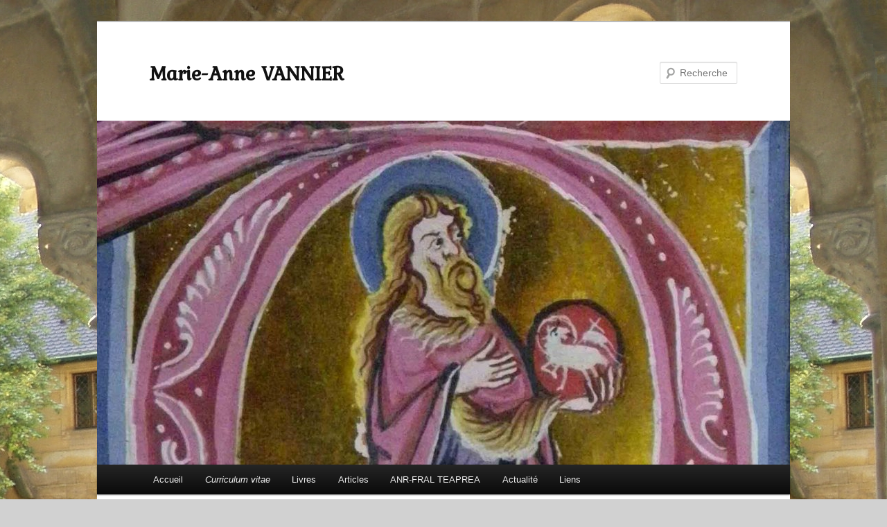

--- FILE ---
content_type: text/html; charset=UTF-8
request_url: https://www.marie-anne-vannier.com/livre/intellect-image-chez-eckhart-nicolas-de-cues/
body_size: 9856
content:
<!DOCTYPE html>
<!--[if IE 6]>
<html id="ie6" lang="fr-FR">
<![endif]-->
<!--[if IE 7]>
<html id="ie7" lang="fr-FR">
<![endif]-->
<!--[if IE 8]>
<html id="ie8" lang="fr-FR">
<![endif]-->
<!--[if !(IE 6) & !(IE 7) & !(IE 8)]><!-->
<html lang="fr-FR">
<!--<![endif]-->
<head>
<meta charset="UTF-8" />
<meta name="viewport" content="width=device-width" />

<link rel="profile" href="http://gmpg.org/xfn/11" />
<link rel="stylesheet" type="text/css" media="all" href="https://www.marie-anne-vannier.com/wp-content/themes/twentyeleven/style.css" />
<link rel="pingback" href="https://www.marie-anne-vannier.com/xmlrpc.php" />
<!--[if lt IE 9]>
<script src="https://www.marie-anne-vannier.com/wp-content/themes/twentyeleven/js/html5.js" type="text/javascript"></script>
<![endif]-->
<meta name='robots' content='index, follow, max-image-preview:large, max-snippet:-1, max-video-preview:-1' />

	<!-- This site is optimized with the Yoast SEO plugin v26.7 - https://yoast.com/wordpress/plugins/seo/ -->
	<title>Intellect, sujet, image chez Eckhart et Nicolas de Cues - Marie-Anne VANNIER</title>
	<link rel="canonical" href="https://www.marie-anne-vannier.com/livre/intellect-image-chez-eckhart-nicolas-de-cues/" />
	<meta property="og:locale" content="fr_FR" />
	<meta property="og:type" content="article" />
	<meta property="og:title" content="Intellect, sujet, image chez Eckhart et Nicolas de Cues - Marie-Anne VANNIER" />
	<meta property="og:description" content="Il s&#8217;avérait utile et même urgent de voir comment les trois concepts d&#8217;intellect, de sujet et d&#8217;image s&#8217;articulent dans la vie et dans l&#8217;oeuvre d&#8217;Eckhart et de Nicolas de Cues et quelle a été l&#8217;influence d&#8217;Eckhart sur le Cusain. Tel &hellip; Lire la suite &rarr;" />
	<meta property="og:url" content="https://www.marie-anne-vannier.com/livre/intellect-image-chez-eckhart-nicolas-de-cues/" />
	<meta property="og:site_name" content="Marie-Anne VANNIER" />
	<meta property="article:modified_time" content="2017-02-23T18:27:45+00:00" />
	<meta name="twitter:card" content="summary_large_image" />
	<meta name="twitter:label1" content="Durée de lecture estimée" />
	<meta name="twitter:data1" content="1 minute" />
	<script type="application/ld+json" class="yoast-schema-graph">{"@context":"https://schema.org","@graph":[{"@type":"WebPage","@id":"https://www.marie-anne-vannier.com/livre/intellect-image-chez-eckhart-nicolas-de-cues/","url":"https://www.marie-anne-vannier.com/livre/intellect-image-chez-eckhart-nicolas-de-cues/","name":"Intellect, sujet, image chez Eckhart et Nicolas de Cues - Marie-Anne VANNIER","isPartOf":{"@id":"https://www.marie-anne-vannier.com/#website"},"datePublished":"2014-11-30T23:00:39+00:00","dateModified":"2017-02-23T18:27:45+00:00","breadcrumb":{"@id":"https://www.marie-anne-vannier.com/livre/intellect-image-chez-eckhart-nicolas-de-cues/#breadcrumb"},"inLanguage":"fr-FR","potentialAction":[{"@type":"ReadAction","target":["https://www.marie-anne-vannier.com/livre/intellect-image-chez-eckhart-nicolas-de-cues/"]}]},{"@type":"BreadcrumbList","@id":"https://www.marie-anne-vannier.com/livre/intellect-image-chez-eckhart-nicolas-de-cues/#breadcrumb","itemListElement":[{"@type":"ListItem","position":1,"name":"Accueil","item":"https://www.marie-anne-vannier.com/"},{"@type":"ListItem","position":2,"name":"Livres","item":"https://www.marie-anne-vannier.com/livre/"},{"@type":"ListItem","position":3,"name":"Eckhart","item":"https://www.marie-anne-vannier.com/livre_type/eckhart/"},{"@type":"ListItem","position":4,"name":"Intellect, sujet, image chez Eckhart et Nicolas de Cues"}]},{"@type":"WebSite","@id":"https://www.marie-anne-vannier.com/#website","url":"https://www.marie-anne-vannier.com/","name":"Marie-Anne VANNIER","description":"","potentialAction":[{"@type":"SearchAction","target":{"@type":"EntryPoint","urlTemplate":"https://www.marie-anne-vannier.com/?s={search_term_string}"},"query-input":{"@type":"PropertyValueSpecification","valueRequired":true,"valueName":"search_term_string"}}],"inLanguage":"fr-FR"}]}</script>
	<!-- / Yoast SEO plugin. -->


<link rel="alternate" type="application/rss+xml" title="Marie-Anne VANNIER &raquo; Flux" href="https://www.marie-anne-vannier.com/feed/" />
<link rel="alternate" title="oEmbed (JSON)" type="application/json+oembed" href="https://www.marie-anne-vannier.com/wp-json/oembed/1.0/embed?url=https%3A%2F%2Fwww.marie-anne-vannier.com%2Flivre%2Fintellect-image-chez-eckhart-nicolas-de-cues%2F" />
<link rel="alternate" title="oEmbed (XML)" type="text/xml+oembed" href="https://www.marie-anne-vannier.com/wp-json/oembed/1.0/embed?url=https%3A%2F%2Fwww.marie-anne-vannier.com%2Flivre%2Fintellect-image-chez-eckhart-nicolas-de-cues%2F&#038;format=xml" />
<style id='wp-img-auto-sizes-contain-inline-css' type='text/css'>
img:is([sizes=auto i],[sizes^="auto," i]){contain-intrinsic-size:3000px 1500px}
/*# sourceURL=wp-img-auto-sizes-contain-inline-css */
</style>
<style id='wp-emoji-styles-inline-css' type='text/css'>

	img.wp-smiley, img.emoji {
		display: inline !important;
		border: none !important;
		box-shadow: none !important;
		height: 1em !important;
		width: 1em !important;
		margin: 0 0.07em !important;
		vertical-align: -0.1em !important;
		background: none !important;
		padding: 0 !important;
	}
/*# sourceURL=wp-emoji-styles-inline-css */
</style>
<style id='wp-block-library-inline-css' type='text/css'>
:root{--wp-block-synced-color:#7a00df;--wp-block-synced-color--rgb:122,0,223;--wp-bound-block-color:var(--wp-block-synced-color);--wp-editor-canvas-background:#ddd;--wp-admin-theme-color:#007cba;--wp-admin-theme-color--rgb:0,124,186;--wp-admin-theme-color-darker-10:#006ba1;--wp-admin-theme-color-darker-10--rgb:0,107,160.5;--wp-admin-theme-color-darker-20:#005a87;--wp-admin-theme-color-darker-20--rgb:0,90,135;--wp-admin-border-width-focus:2px}@media (min-resolution:192dpi){:root{--wp-admin-border-width-focus:1.5px}}.wp-element-button{cursor:pointer}:root .has-very-light-gray-background-color{background-color:#eee}:root .has-very-dark-gray-background-color{background-color:#313131}:root .has-very-light-gray-color{color:#eee}:root .has-very-dark-gray-color{color:#313131}:root .has-vivid-green-cyan-to-vivid-cyan-blue-gradient-background{background:linear-gradient(135deg,#00d084,#0693e3)}:root .has-purple-crush-gradient-background{background:linear-gradient(135deg,#34e2e4,#4721fb 50%,#ab1dfe)}:root .has-hazy-dawn-gradient-background{background:linear-gradient(135deg,#faaca8,#dad0ec)}:root .has-subdued-olive-gradient-background{background:linear-gradient(135deg,#fafae1,#67a671)}:root .has-atomic-cream-gradient-background{background:linear-gradient(135deg,#fdd79a,#004a59)}:root .has-nightshade-gradient-background{background:linear-gradient(135deg,#330968,#31cdcf)}:root .has-midnight-gradient-background{background:linear-gradient(135deg,#020381,#2874fc)}:root{--wp--preset--font-size--normal:16px;--wp--preset--font-size--huge:42px}.has-regular-font-size{font-size:1em}.has-larger-font-size{font-size:2.625em}.has-normal-font-size{font-size:var(--wp--preset--font-size--normal)}.has-huge-font-size{font-size:var(--wp--preset--font-size--huge)}.has-text-align-center{text-align:center}.has-text-align-left{text-align:left}.has-text-align-right{text-align:right}.has-fit-text{white-space:nowrap!important}#end-resizable-editor-section{display:none}.aligncenter{clear:both}.items-justified-left{justify-content:flex-start}.items-justified-center{justify-content:center}.items-justified-right{justify-content:flex-end}.items-justified-space-between{justify-content:space-between}.screen-reader-text{border:0;clip-path:inset(50%);height:1px;margin:-1px;overflow:hidden;padding:0;position:absolute;width:1px;word-wrap:normal!important}.screen-reader-text:focus{background-color:#ddd;clip-path:none;color:#444;display:block;font-size:1em;height:auto;left:5px;line-height:normal;padding:15px 23px 14px;text-decoration:none;top:5px;width:auto;z-index:100000}html :where(.has-border-color){border-style:solid}html :where([style*=border-top-color]){border-top-style:solid}html :where([style*=border-right-color]){border-right-style:solid}html :where([style*=border-bottom-color]){border-bottom-style:solid}html :where([style*=border-left-color]){border-left-style:solid}html :where([style*=border-width]){border-style:solid}html :where([style*=border-top-width]){border-top-style:solid}html :where([style*=border-right-width]){border-right-style:solid}html :where([style*=border-bottom-width]){border-bottom-style:solid}html :where([style*=border-left-width]){border-left-style:solid}html :where(img[class*=wp-image-]){height:auto;max-width:100%}:where(figure){margin:0 0 1em}html :where(.is-position-sticky){--wp-admin--admin-bar--position-offset:var(--wp-admin--admin-bar--height,0px)}@media screen and (max-width:600px){html :where(.is-position-sticky){--wp-admin--admin-bar--position-offset:0px}}
/*wp_block_styles_on_demand_placeholder:696bb234ae5ae*/
/*# sourceURL=wp-block-library-inline-css */
</style>
<style id='classic-theme-styles-inline-css' type='text/css'>
/*! This file is auto-generated */
.wp-block-button__link{color:#fff;background-color:#32373c;border-radius:9999px;box-shadow:none;text-decoration:none;padding:calc(.667em + 2px) calc(1.333em + 2px);font-size:1.125em}.wp-block-file__button{background:#32373c;color:#fff;text-decoration:none}
/*# sourceURL=/wp-includes/css/classic-themes.min.css */
</style>
<link rel='stylesheet' id='upw_theme_standard-css' href='https://www.marie-anne-vannier.com/wp-content/plugins/ultimate-posts-widget/css/upw-theme-standard.min.css?ver=6.9' type='text/css' media='all' />
<link rel='stylesheet' id='fancybox-css' href='https://www.marie-anne-vannier.com/wp-content/plugins/easy-fancybox/fancybox/1.5.4/jquery.fancybox.min.css?ver=6.9' type='text/css' media='screen' />
<script type="text/javascript" src="https://www.marie-anne-vannier.com/wp-includes/js/jquery/jquery.min.js?ver=3.7.1" id="jquery-core-js"></script>
<script type="text/javascript" src="https://www.marie-anne-vannier.com/wp-includes/js/jquery/jquery-migrate.min.js?ver=3.4.1" id="jquery-migrate-js"></script>
<link rel="https://api.w.org/" href="https://www.marie-anne-vannier.com/wp-json/" /><link rel="EditURI" type="application/rsd+xml" title="RSD" href="https://www.marie-anne-vannier.com/xmlrpc.php?rsd" />
<meta name="generator" content="WordPress 6.9" />
<link rel='shortlink' href='https://www.marie-anne-vannier.com/?p=819' />
	<link rel="preconnect" href="https://fonts.googleapis.com">
	<link rel="preconnect" href="https://fonts.gstatic.com">
	<link href='https://fonts.googleapis.com/css2?display=swap&family=Kurale' rel='stylesheet'>	<style>
		/* Link color */
		a,
		#site-title a:focus,
		#site-title a:hover,
		#site-title a:active,
		.entry-title a:hover,
		.entry-title a:focus,
		.entry-title a:active,
		.widget_twentyeleven_ephemera .comments-link a:hover,
		section.recent-posts .other-recent-posts a[rel="bookmark"]:hover,
		section.recent-posts .other-recent-posts .comments-link a:hover,
		.format-image footer.entry-meta a:hover,
		#site-generator a:hover {
			color: #002eff;
		}
		section.recent-posts .other-recent-posts .comments-link a:hover {
			border-color: #002eff;
		}
		article.feature-image.small .entry-summary p a:hover,
		.entry-header .comments-link a:hover,
		.entry-header .comments-link a:focus,
		.entry-header .comments-link a:active,
		.feature-slider a.active {
			background-color: #002eff;
		}
	</style>
<style type="text/css" id="custom-background-css">
body.custom-background { background-color: #d1d1d1; background-image: url("https://www.marie-anne-vannier.com/wp-content/uploads/2016/08/fond_ecran.jpg"); background-position: right top; background-size: auto; background-repeat: repeat; background-attachment: fixed; }
</style>
			<style type="text/css" id="wp-custom-css">
			.hentry.type-post .entry-meta {
    display: none;
}
p.tm{
clear:both;
text-decoration:underline;
font-Weight:bold;
padding-top:20px;
margin-bottom:10px;
}

.couverture {
float: left;
border: 1px solid #000000;
margin-right: 10px;}

.couverture_sim {
height : 250px;
border: 1px solid #000000;	
}		</style>
			<style id="egf-frontend-styles" type="text/css">
		p {font-family: 'Kurale', sans-serif;font-style: normal;font-weight: 400;} div.citation {font-family: 'Kurale', sans-serif;font-size: 16px;font-style: normal;font-weight: 400;line-height: 1.2;margin-bottom: 41px;margin-left: 10px;} div.entry-content li {font-family: 'Kurale', sans-serif;font-style: normal;font-weight: 400;margin-bottom: 16px;} h1 {font-family: 'Kurale', sans-serif;font-style: normal;font-weight: 400;} h2 {background-color: #ededed;font-family: 'Kurale', sans-serif;font-style: normal;font-weight: 400;text-decoration: none;text-transform: uppercase;} h4 {color: #3148d8;font-family: 'Kurale', sans-serif;font-style: normal;font-weight: 400;margin-bottom: 15px;text-decoration: none;text-transform: uppercase;} h5 {color: #3148d8;font-family: 'Kurale', sans-serif;font-style: normal;font-weight: 400;margin-top: 13px;margin-bottom: 11px;text-decoration: underline;} div.presentation_livre table {font-family: 'Kurale', sans-serif;font-style: normal;font-weight: 400;} h3 {} h6 {} 	</style>
	</head>

<body class="wp-singular livre-template-default single single-livre postid-819 custom-background wp-theme-twentyeleven single-author singular two-column right-sidebar">
<div id="page" class="hfeed">
	<header id="branding" role="banner">
			<hgroup>
				<h1 id="site-title"><span><a href="https://www.marie-anne-vannier.com/" rel="home">Marie-Anne VANNIER</a></span></h1>
				<h2 id="site-description"></h2>
			</hgroup>

						<a href="https://www.marie-anne-vannier.com/">
									<img src="https://www.marie-anne-vannier.com/wp-content/uploads/2016/08/cropped-carousel_16-2.jpg" width="1000" height="496" alt="Marie-Anne VANNIER" />
							</a>
			
								<form method="get" id="searchform" action="https://www.marie-anne-vannier.com/">
		<label for="s" class="assistive-text">Recherche</label>
		<input type="text" class="field" name="s" id="s" placeholder="Recherche" />
		<input type="submit" class="submit" name="submit" id="searchsubmit" value="Recherche" />
	</form>
			
			<nav id="access" role="navigation">
				<h3 class="assistive-text">Menu principal</h3>
								<div class="skip-link"><a class="assistive-text" href="#content">Aller au contenu principal</a></div>
												<div class="menu-menu_principale-container"><ul id="menu-menu_principale" class="menu"><li id="menu-item-456" class="menu-item menu-item-type-post_type menu-item-object-page menu-item-home menu-item-456"><a href="https://www.marie-anne-vannier.com/">Accueil</a></li>
<li id="menu-item-447" class="menu-item menu-item-type-post_type menu-item-object-page menu-item-447"><a href="https://www.marie-anne-vannier.com/curriculum-vitae/"><i>Curriculum vitae</i></a></li>
<li id="menu-item-488" class="menu-item menu-item-type-post_type menu-item-object-page menu-item-488"><a href="https://www.marie-anne-vannier.com/livres/">Livres</a></li>
<li id="menu-item-592" class="menu-item menu-item-type-custom menu-item-object-custom menu-item-has-children menu-item-592"><a href="#">Articles</a>
<ul class="sub-menu">
	<li id="menu-item-286" class="menu-item menu-item-type-post_type menu-item-object-page menu-item-286"><a href="https://www.marie-anne-vannier.com/saint-augustin/">Saint Augustin</a></li>
	<li id="menu-item-291" class="menu-item menu-item-type-post_type menu-item-object-page menu-item-291"><a href="https://www.marie-anne-vannier.com/jean-cassien/">Jean Cassien</a></li>
	<li id="menu-item-322" class="menu-item menu-item-type-post_type menu-item-object-page menu-item-322"><a href="https://www.marie-anne-vannier.com/judaisme-et-christianisme-chez-les-peres/">Judaïsme et Christianisme</a></li>
	<li id="menu-item-321" class="menu-item menu-item-type-post_type menu-item-object-page menu-item-321"><a href="https://www.marie-anne-vannier.com/patristique/">Patristique</a></li>
	<li id="menu-item-300" class="menu-item menu-item-type-post_type menu-item-object-page menu-item-300"><a href="https://www.marie-anne-vannier.com/eckhart-et-les-mystiques-rhenans/">Eckhart et les mystiques rhénans</a></li>
	<li id="menu-item-323" class="menu-item menu-item-type-post_type menu-item-object-page menu-item-323"><a href="https://www.marie-anne-vannier.com/hildegarde-de-bingen/">Hildegarde de Bingen</a></li>
	<li id="menu-item-342" class="menu-item menu-item-type-post_type menu-item-object-page menu-item-342"><a href="https://www.marie-anne-vannier.com/ecclesiologie/">Ecclésiologie</a></li>
	<li id="menu-item-329" class="menu-item menu-item-type-post_type menu-item-object-page menu-item-329"><a href="https://www.marie-anne-vannier.com/varia/"><em>Varia</em></a></li>
</ul>
</li>
<li id="menu-item-2259" class="menu-item menu-item-type-post_type menu-item-object-page menu-item-2259"><a href="https://www.marie-anne-vannier.com/anr-fral-teaprea/">ANR-FRAL TEAPREA</a></li>
<li id="menu-item-2669" class="menu-item menu-item-type-post_type menu-item-object-post menu-item-2669"><a href="https://www.marie-anne-vannier.com/lapport-de-la-theologie-mystique-deckhart-et-de-nicolas-de-cues-29-et-30-avril-2025/">Actualité</a></li>
<li id="menu-item-459" class="menu-item menu-item-type-post_type menu-item-object-page menu-item-459"><a href="https://www.marie-anne-vannier.com/liens/">Liens</a></li>
</ul></div>			</nav><!-- #access -->
	</header><!-- #branding -->


	<div id="main">

		<div id="primary">
			<div id="content" role="main">
<p id="breadcrumbs"><span><span><a href="https://www.marie-anne-vannier.com/">Accueil</a></span> » <span><a href="https://www.marie-anne-vannier.com/livre/">Livres</a></span> » <span><a href="https://www.marie-anne-vannier.com/livre_type/eckhart/">Eckhart</a></span> » <span class="breadcrumb_last" aria-current="page"><strong>Intellect, sujet, image chez Eckhart et Nicolas de Cues</strong></span></span></p>
				
					<nav id="nav-single">
						<h3 class="assistive-text">Navigation des articles</h3>
						<span class="nav-previous"><a href="https://www.marie-anne-vannier.com/livre/saints-sepulcres-alsaciens/" rel="prev"><span class="meta-nav">&larr;</span> Précédent</a></span>
						<span class="nav-next"><a href="https://www.marie-anne-vannier.com/livre/der-bildbegriff-bei-meister-eckhart-und-nikolaus-von-kues/" rel="next">Suivant <span class="meta-nav">&rarr;</span></a></span>
					</nav><!-- #nav-single -->
					
<article id="post-819" class="post-819 livre type-livre status-publish hentry livre_type-eckhart livre_type-nicolas-de-cues">
	<header class="entry-header">
		<h1 class="entry-title">Intellect, sujet, image chez Eckhart et Nicolas de Cues</h1>
	
			</header><!-- .entry-header -->

	<div class="entry-content">
	
				<a href="https://www.marie-anne-vannier.com/wp-content/uploads/2016/11/couv_intellect_sujet_image_eckhart_cues.jpg"><img src="https://www.marie-anne-vannier.com/wp-content/uploads/2016/11/couv_intellect_sujet_image_eckhart_cues-200x304.jpg" class="couverture" /></a>
		<div class="presentation_livre">
		<p style="text-align: justify;">Il s&#8217;avérait utile et même urgent de voir comment les trois concepts d&#8217;intellect, de sujet et d&#8217;image s&#8217;articulent dans la vie et dans l&#8217;oeuvre d&#8217;Eckhart et de Nicolas de Cues et quelle a été l&#8217;influence d&#8217;Eckhart sur le Cusain. Tel est le sens du projet franco-allemand qui a été mené dans le cadre de la MSH Lorraine, projet qui est unique en son genre. Son double but était de mettre en évidence le caractère décisif du rapport entre les trois concepts pour l&#8217;anthropologie et pour la théorie de la connaissance dans la modernité et de montrer que la production du regard intérieur est l&#8217;oeuvre à la fois du sujet créateur et de l&#8217;intellect qui regarde, ce qui témoigne du caractère novateur et décisif de ce projet, qui a également des conséquences actuelles.<br />
Pour ce faire, nous sommes partis du concept de sujet, ce qui nous a amenés à voir comment Eckhart et Nicolas de Cues étaient précurseurs des philosophies du sujet, comment celui-ci se situe dans le cadre de la noétique et quelle place est donnée à l&#8217;image, à la Bild qui, dans sa polysémie, amène à une relecture de l&#8217;oeuvre d&#8217;Eckhart et de Nicolas de Cues.</p>
						<p class="tm">Table des Matières</p>
		<table style="width: 100%;">
<tbody>
<tr style="height: 24px;">
<td style="width: 95%; height: 24px;">&nbsp;Présentation (Marie-Anne VANNIER,&nbsp;Harald SCHWAETZER)</td>
<td style="width: 10%; text-align: right; height: 24px;">&nbsp;9</td>
</tr>
<tr style="height: 24px;">
<td style="width: 95%; padding-left: 30px; height: 24px;">&nbsp;L’apport du projet intellect, sujet, image</td>
<td style="width: 10%; text-align: right; height: 24px;">&nbsp;11</td>
</tr>
<tr style="height: 48px;">
<td style="width: 95%; text-align: left; height: 48px;"><strong>Marie-Anne VANNIER</strong><br />
Sujet, intellect, image chez Eckhart&nbsp;</td>
<td style="width: 10%; text-align: right; height: 48px;">17</td>
</tr>
<tr style="height: 24px;">
<td style="width: 95%; padding-left: 30px; height: 24px;">Eckhart et la question du sujet</td>
<td style="width: 10%; text-align: right; height: 24px;">17</td>
</tr>
<tr style="height: 24px;">
<td style="width: 95%; padding-left: 30px; height: 24px;">La noétique chez Eckhart</td>
<td style="width: 10%; text-align: right; height: 24px;">17</td>
</tr>
<tr style="height: 24px;">
<td style="width: 95%; padding-left: 30px; height: 24px;">L’importance de la question de l’image chez les mystiques rhénans</td>
<td style="width: 10%; text-align: right; height: 24px;">32</td>
</tr>
<tr style="height: 72px;">
<td style="width: 95%; height: 72px;"><strong>Jean DEVRIENDT</strong><br />
Les questions posées par le lexique latin utilisé par&nbsp;Eckhart dans les thématiques du sujet, de l’intellect et de l’image</td>
<td style="width: 10%; text-align: right; height: 72px;">41</td>
</tr>
<tr style="height: 24px;">
<td style="width: 95%; padding-left: 30px; height: 24px;">Le vocabulaire du sujet dans l’oeuvre latine d’Eckhart</td>
<td style="width: 10%; text-align: right; height: 24px;">42</td>
</tr>
<tr style="height: 24px;">
<td style="width: 95%; padding-left: 30px; height: 24px;">L’intellect dans les Sermons Latins</td>
<td style="width: 10%; text-align: right; height: 24px;">56</td>
</tr>
<tr style="height: 24px;">
<td style="width: 95%; padding-left: 30px; height: 24px;">Le registre latin traduit par <em>Bild</em> ou <em>Figura</em> dans le corpus latin&nbsp;d’Eckhart</td>
<td style="width: 10%; text-align: right; height: 24px;">71</td>
</tr>
<tr style="height: 48px;">
<td style="width: 95%; height: 48px;"><strong>Harald SCHWAETZER</strong><br />
Sujet, intellect, image&nbsp;chez Nicolas de Cues</td>
<td style="width: 10%; text-align: right; height: 48px;">89</td>
</tr>
<tr style="height: 24px;">
<td style="width: 95%; padding-left: 30px; height: 24px;">Le concept de sujet dans l’oeuvre de Nicolas de Cues</td>
<td style="width: 10%; text-align: right; height: 24px;">96</td>
</tr>
<tr style="height: 24px;">
<td style="width: 95%; padding-left: 30px; height: 24px;">L’intellect</td>
<td style="width: 10%; text-align: right; height: 24px;">101</td>
</tr>
<tr style="height: 24px;">
<td style="width: 95%; padding-left: 30px; height: 24px;">L’image chez Nicolas de Cues</td>
<td style="width: 10%; text-align: right; height: 24px;">106</td>
</tr>
<tr style="height: 24px;">
<td style="width: 95%; padding-left: 30px; height: 24px;">Le résumé dans le <em>De visione Dei</em></td>
<td style="width: 10%; text-align: right; height: 24px;">116</td>
</tr>
<tr style="height: 48px;">
<td style="width: 95%; padding-left: 30px; height: 48px;">Vision prospective : la liberté pour la formation intellectuelle de soi-même&nbsp;comme fruit de la <em>christiformitas</em> de l<em>’imago</em> humaine</td>
<td style="width: 10%; text-align: right; height: 48px;">117</td>
</tr>
<tr style="height: 48px;">
<td style="width: 95%; height: 48px;"><strong>Yves MEESSEN</strong><br />
Le « je » passé sous silence une relecture<br />
du <em>Sermon</em> 77</td>
<td style="width: 10%; text-align: right; height: 48px;">119</td>
</tr>
<tr style="height: 24px;">
<td style="width: 95%; height: 24px;"><strong>Maxime MAURIÈGE</strong><br />
En quel sens Dieu est-il « sujet »&nbsp;chez maître Eckhart ?</td>
<td style="width: 10%; text-align: right; height: 24px;">131</td>
</tr>
<tr style="height: 48px;">
<td style="width: 95%; height: 48px;"><strong>Isabelle RAVIOLO</strong><br />
La nature problématique de l’intellect : créé,&nbsp;incréé chez Eckhart ?</td>
<td style="width: 10%; text-align: right; height: 48px;">149</td>
</tr>
<tr style="height: 48px;">
<td style="width: 95%; height: 48px;"><strong>Klaus REINHARDT</strong><br />
L’intellect, comme principe de tout</td>
<td style="width: 10%; text-align: right; height: 48px;">163</td>
</tr>
<tr style="height: 48px;">
<td style="width: 95%; height: 48px;"><strong>Jean-Claude&nbsp;LAGARRIGUE</strong><br />
Pourquoi l’intellect a-t-il besoin d’être&nbsp;aidé, selon Nicolas de Cues ?</td>
<td style="width: 10%; text-align: right; height: 48px;">169</td>
</tr>
<tr style="height: 48px;">
<td style="width: 95%; height: 48px;"><strong>Jean-Marie NICOLLE</strong><br />
Les aveuglements de la raison et la vision&nbsp;de l’intellect</td>
<td style="width: 10%; text-align: right; height: 48px;">179</td>
</tr>
<tr style="height: 48px;">
<td style="width: 95%; height: 48px;"><strong>Silvia&nbsp;BARA BANCEL<br />
</strong>La dialectique de l’image chez Henri Suso</td>
<td style="width: 10%; text-align: right; height: 48px;">187</td>
</tr>
<tr style="height: 48px;">
<td style="width: 95%; height: 48px;"><strong>Klaus REINHARDT<br />
</strong>Jésus-Christ, image du Dieu invisible (col 1, 15)&nbsp;selon Nicolas de Cues</td>
<td style="width: 10%; text-align: right; height: 48px;">203</td>
</tr>
<tr style="height: 48px;">
<td style="width: 95%;">Abréviations des oeuvres</td>
<td style="width: 10%; text-align: right;">215</td>
</tr>
<tr style="height: 48px;">
<td style="width: 95%;">Brève présentation des auteurs</td>
<td style="width: 10%; text-align: right;">219</td>
</tr>
</tbody>
</table>
				<p>
				<a href="http://www.editionsducerf.fr" target="_blank">Editions du Cerf</a>
				 | Collection Cerf Patrimoines		<br />
		Paru en 2014; 2° Edition novembre 2016		 | 225 pages		 | ISBN 9782204103763		</p>
		
		
		</div>
			</div>
</article><!-- #post-819 -->					
					
			</div><!-- #content -->
		</div><!-- #primary -->


	</div><!-- #main -->

	<footer id="colophon" role="contentinfo">

			

			<div id="site-generator">
				Marie-Anne Vannier - <a href=" http://www.marie-anne-vannier.com/mentions-legales/">Mentions Légales</a>
			</div>
	</footer><!-- #colophon -->
</div><!-- #page -->

<script type="speculationrules">
{"prefetch":[{"source":"document","where":{"and":[{"href_matches":"/*"},{"not":{"href_matches":["/wp-*.php","/wp-admin/*","/wp-content/uploads/*","/wp-content/*","/wp-content/plugins/*","/wp-content/themes/twentyeleven/*","/*\\?(.+)"]}},{"not":{"selector_matches":"a[rel~=\"nofollow\"]"}},{"not":{"selector_matches":".no-prefetch, .no-prefetch a"}}]},"eagerness":"conservative"}]}
</script>
<script type="text/javascript" src="https://www.marie-anne-vannier.com/wp-content/plugins/easy-fancybox/vendor/purify.min.js?ver=6.9" id="fancybox-purify-js"></script>
<script type="text/javascript" id="jquery-fancybox-js-extra">
/* <![CDATA[ */
var efb_i18n = {"close":"Close","next":"Next","prev":"Previous","startSlideshow":"Start slideshow","toggleSize":"Toggle size"};
//# sourceURL=jquery-fancybox-js-extra
/* ]]> */
</script>
<script type="text/javascript" src="https://www.marie-anne-vannier.com/wp-content/plugins/easy-fancybox/fancybox/1.5.4/jquery.fancybox.min.js?ver=6.9" id="jquery-fancybox-js"></script>
<script type="text/javascript" id="jquery-fancybox-js-after">
/* <![CDATA[ */
var fb_timeout, fb_opts={'autoScale':true,'showCloseButton':true,'margin':20,'pixelRatio':'false','centerOnScroll':true,'enableEscapeButton':true,'overlayShow':true,'hideOnOverlayClick':true,'minViewportWidth':320,'minVpHeight':320,'disableCoreLightbox':'true','enableBlockControls':'true','fancybox_openBlockControls':'true' };
if(typeof easy_fancybox_handler==='undefined'){
var easy_fancybox_handler=function(){
jQuery([".nolightbox","a.wp-block-file__button","a.pin-it-button","a[href*='pinterest.com\/pin\/create']","a[href*='facebook.com\/share']","a[href*='twitter.com\/share']"].join(',')).addClass('nofancybox');
jQuery('a.fancybox-close').on('click',function(e){e.preventDefault();jQuery.fancybox.close()});
/* IMG */
						var unlinkedImageBlocks=jQuery(".wp-block-image > img:not(.nofancybox,figure.nofancybox>img)");
						unlinkedImageBlocks.wrap(function() {
							var href = jQuery( this ).attr( "src" );
							return "<a href='" + href + "'></a>";
						});
var fb_IMG_select=jQuery('a[href*=".jpg" i]:not(.nofancybox,li.nofancybox>a,figure.nofancybox>a),area[href*=".jpg" i]:not(.nofancybox),a[href*=".jpeg" i]:not(.nofancybox,li.nofancybox>a,figure.nofancybox>a),area[href*=".jpeg" i]:not(.nofancybox),a[href*=".png" i]:not(.nofancybox,li.nofancybox>a,figure.nofancybox>a),area[href*=".png" i]:not(.nofancybox)');
fb_IMG_select.addClass('fancybox image');
var fb_IMG_sections=jQuery('.gallery,.wp-block-gallery,.tiled-gallery,.wp-block-jetpack-tiled-gallery,.ngg-galleryoverview,.ngg-imagebrowser,.nextgen_pro_blog_gallery,.nextgen_pro_film,.nextgen_pro_horizontal_filmstrip,.ngg-pro-masonry-wrapper,.ngg-pro-mosaic-container,.nextgen_pro_sidescroll,.nextgen_pro_slideshow,.nextgen_pro_thumbnail_grid,.tiled-gallery');
fb_IMG_sections.each(function(){jQuery(this).find(fb_IMG_select).attr('rel','gallery-'+fb_IMG_sections.index(this));});
jQuery('a.fancybox,area.fancybox,.fancybox>a').each(function(){jQuery(this).fancybox(jQuery.extend(true,{},fb_opts,{'transition':'elastic','easingIn':'easeOutBack','easingOut':'easeInBack','opacity':false,'hideOnContentClick':false,'titleShow':true,'titlePosition':'over','titleFromAlt':true,'showNavArrows':true,'enableKeyboardNav':true,'cyclic':false,'mouseWheel':'true'}))});
/* PDF */
jQuery('a[href*=".pdf" i],area[href*=".pdf" i]').not('.nofancybox,li.nofancybox>a').addClass('fancybox-pdf');
jQuery('a.fancybox-pdf,area.fancybox-pdf,.fancybox-pdf>a').each(function(){jQuery(this).fancybox(jQuery.extend(true,{},fb_opts,{'type':'iframe','onStart':function(a,i,o){o.type='pdf';},'width':'90%','height':'90%','padding':10,'titleShow':false,'titlePosition':'float','titleFromAlt':true,'autoDimensions':false,'scrolling':'no'}))});
};};
jQuery(easy_fancybox_handler);jQuery(document).on('post-load',easy_fancybox_handler);

//# sourceURL=jquery-fancybox-js-after
/* ]]> */
</script>
<script type="text/javascript" src="https://www.marie-anne-vannier.com/wp-content/plugins/easy-fancybox/vendor/jquery.mousewheel.min.js?ver=3.1.13" id="jquery-mousewheel-js"></script>
<script id="wp-emoji-settings" type="application/json">
{"baseUrl":"https://s.w.org/images/core/emoji/17.0.2/72x72/","ext":".png","svgUrl":"https://s.w.org/images/core/emoji/17.0.2/svg/","svgExt":".svg","source":{"concatemoji":"https://www.marie-anne-vannier.com/wp-includes/js/wp-emoji-release.min.js?ver=6.9"}}
</script>
<script type="module">
/* <![CDATA[ */
/*! This file is auto-generated */
const a=JSON.parse(document.getElementById("wp-emoji-settings").textContent),o=(window._wpemojiSettings=a,"wpEmojiSettingsSupports"),s=["flag","emoji"];function i(e){try{var t={supportTests:e,timestamp:(new Date).valueOf()};sessionStorage.setItem(o,JSON.stringify(t))}catch(e){}}function c(e,t,n){e.clearRect(0,0,e.canvas.width,e.canvas.height),e.fillText(t,0,0);t=new Uint32Array(e.getImageData(0,0,e.canvas.width,e.canvas.height).data);e.clearRect(0,0,e.canvas.width,e.canvas.height),e.fillText(n,0,0);const a=new Uint32Array(e.getImageData(0,0,e.canvas.width,e.canvas.height).data);return t.every((e,t)=>e===a[t])}function p(e,t){e.clearRect(0,0,e.canvas.width,e.canvas.height),e.fillText(t,0,0);var n=e.getImageData(16,16,1,1);for(let e=0;e<n.data.length;e++)if(0!==n.data[e])return!1;return!0}function u(e,t,n,a){switch(t){case"flag":return n(e,"\ud83c\udff3\ufe0f\u200d\u26a7\ufe0f","\ud83c\udff3\ufe0f\u200b\u26a7\ufe0f")?!1:!n(e,"\ud83c\udde8\ud83c\uddf6","\ud83c\udde8\u200b\ud83c\uddf6")&&!n(e,"\ud83c\udff4\udb40\udc67\udb40\udc62\udb40\udc65\udb40\udc6e\udb40\udc67\udb40\udc7f","\ud83c\udff4\u200b\udb40\udc67\u200b\udb40\udc62\u200b\udb40\udc65\u200b\udb40\udc6e\u200b\udb40\udc67\u200b\udb40\udc7f");case"emoji":return!a(e,"\ud83e\u1fac8")}return!1}function f(e,t,n,a){let r;const o=(r="undefined"!=typeof WorkerGlobalScope&&self instanceof WorkerGlobalScope?new OffscreenCanvas(300,150):document.createElement("canvas")).getContext("2d",{willReadFrequently:!0}),s=(o.textBaseline="top",o.font="600 32px Arial",{});return e.forEach(e=>{s[e]=t(o,e,n,a)}),s}function r(e){var t=document.createElement("script");t.src=e,t.defer=!0,document.head.appendChild(t)}a.supports={everything:!0,everythingExceptFlag:!0},new Promise(t=>{let n=function(){try{var e=JSON.parse(sessionStorage.getItem(o));if("object"==typeof e&&"number"==typeof e.timestamp&&(new Date).valueOf()<e.timestamp+604800&&"object"==typeof e.supportTests)return e.supportTests}catch(e){}return null}();if(!n){if("undefined"!=typeof Worker&&"undefined"!=typeof OffscreenCanvas&&"undefined"!=typeof URL&&URL.createObjectURL&&"undefined"!=typeof Blob)try{var e="postMessage("+f.toString()+"("+[JSON.stringify(s),u.toString(),c.toString(),p.toString()].join(",")+"));",a=new Blob([e],{type:"text/javascript"});const r=new Worker(URL.createObjectURL(a),{name:"wpTestEmojiSupports"});return void(r.onmessage=e=>{i(n=e.data),r.terminate(),t(n)})}catch(e){}i(n=f(s,u,c,p))}t(n)}).then(e=>{for(const n in e)a.supports[n]=e[n],a.supports.everything=a.supports.everything&&a.supports[n],"flag"!==n&&(a.supports.everythingExceptFlag=a.supports.everythingExceptFlag&&a.supports[n]);var t;a.supports.everythingExceptFlag=a.supports.everythingExceptFlag&&!a.supports.flag,a.supports.everything||((t=a.source||{}).concatemoji?r(t.concatemoji):t.wpemoji&&t.twemoji&&(r(t.twemoji),r(t.wpemoji)))});
//# sourceURL=https://www.marie-anne-vannier.com/wp-includes/js/wp-emoji-loader.min.js
/* ]]> */
</script>

</body>
</html>